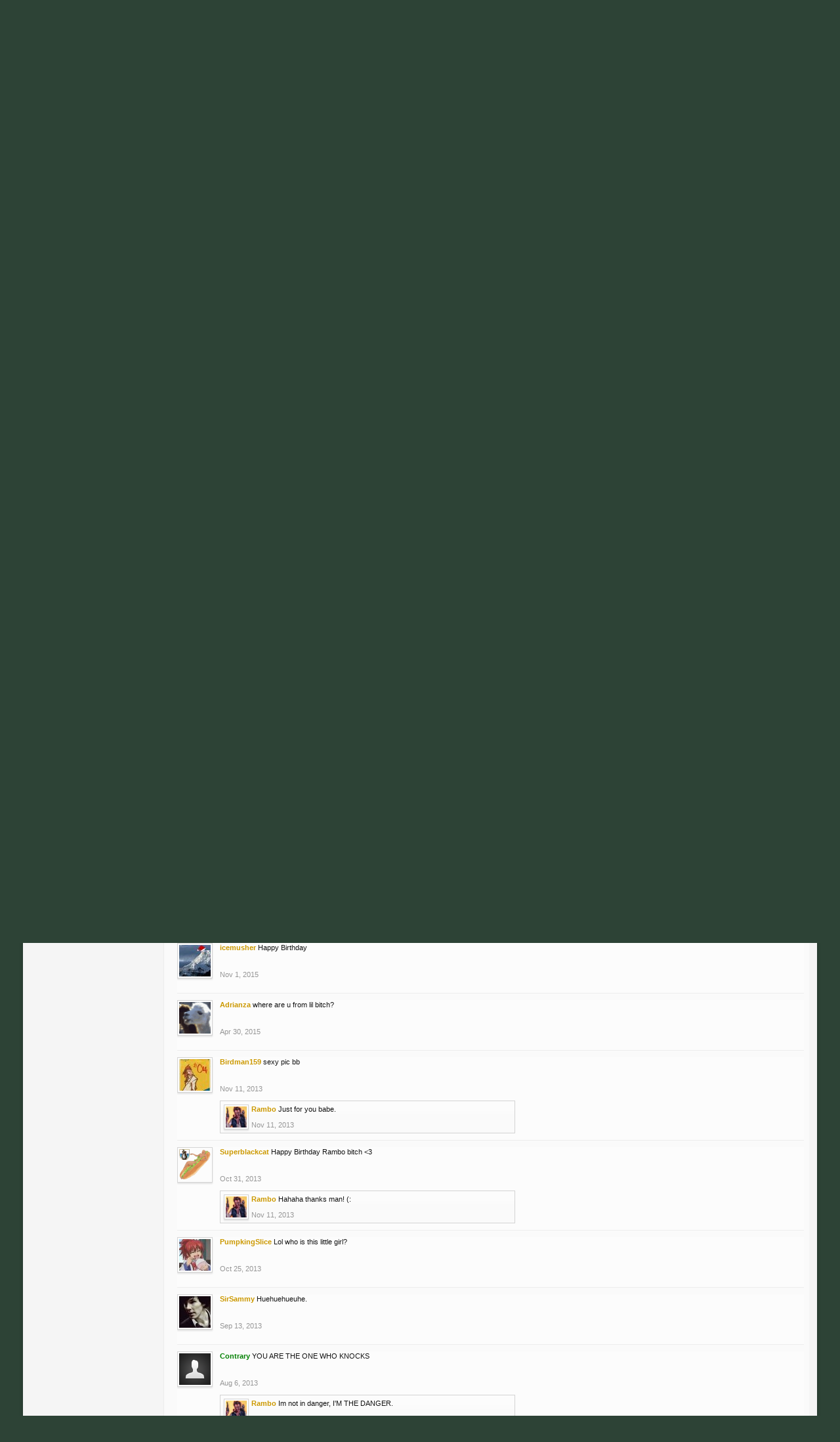

--- FILE ---
content_type: text/html; charset=UTF-8
request_url: https://forum.thd.vg/members/rambo.680/
body_size: 14549
content:
<!DOCTYPE html>
<html id="XenForo" lang="en-US" dir="LTR" class="Public NoJs LoggedOut NoSidebar RunDeferred Responsive" xmlns:fb="http://www.facebook.com/2008/fbml">
<head>

	<meta charset="utf-8" />
	<meta http-equiv="X-UA-Compatible" content="IE=Edge,chrome=1" />
	
		<meta name="viewport" content="width=device-width, initial-scale=1" />
	
	
		<base href="https://forum.thd.vg/" />
		<script>
			var _b = document.getElementsByTagName('base')[0], _bH = "https://forum.thd.vg/";
			if (_b && _b.href != _bH) _b.href = _bH;
		</script>
	

	<title>Rambo | Transhuman Design Forum</title>
	
	<noscript><style>.JsOnly, .jsOnly { display: none !important; }</style></noscript>
	<link rel="stylesheet" href="css.php?css=xenforo,form,public&amp;style=18&amp;dir=LTR&amp;d=1663052289" />
	<link rel="stylesheet" href="css.php?css=bb_code,login_bar,member_view,message_simple,nat_public_css,notices,panel_scroller&amp;style=18&amp;dir=LTR&amp;d=1663052289" />
	
	
	<link href='https://fonts.googleapis.com/css?family=IM+Fell+English' rel='stylesheet' type='text/css' /> 
	
	

	
		<script src="//ajax.googleapis.com/ajax/libs/jquery/1.11.0/jquery.min.js"></script>	
	
		<script>if (!window.jQuery) { document.write('<scr'+'ipt type="text/javascript" src="js/jquery/jquery-1.11.0.min.js"><\/scr'+'ipt>'); }</script>
		
	<script src="js/xenforo/xenforo.js?_v=6edd02c4"></script>
	<script src="js/xenforo/quick_reply_profile.js?_v=6edd02c4"></script>
	<script src="js/xenforo/comments_simple.js?_v=6edd02c4"></script>

	
	<link rel="apple-touch-icon" href="https://forum.thd.vg/styles/default/xenforo/logo.og.png" />
	<link rel="alternate" type="application/rss+xml" title="RSS feed for Transhuman Design Forum" href="forums/-/index.rss" />
	
	<link rel="next" href="members/rambo.680/?page=2" />
	<link rel="canonical" href="https://forum.thd.vg/members/rambo.680/" />
	<meta name="description" content="Rambo is a Haxor at Transhuman Design Forum" />

</head>

<body>



	

<div id="loginBar">
	<div class="pageWidth">
		<div class="pageContent">	
			<h3 id="loginBarHandle">
				<label for="LoginControl"><a href="login/" class="concealed noOutline">Log in</a></label>
			</h3>
			
			<span class="helper"></span>

			
		</div>
	</div>
</div>


<div id="headerMover">
	<div id="headerProxy"></div>

<div id="content" class="member_view">
	<div class="pageWidth">
		<div class="pageContent">
			<!-- main content area -->
			
			
			
			
						
						
						
						
						<div class="breadBoxTop ">
							
							

<nav>
	
		
			
		
	

	<fieldset class="breadcrumb">
		<a href="misc/quick-navigation-menu" class="OverlayTrigger jumpMenuTrigger" data-cacheOverlay="true" title="Open quick navigation"><!--Jump to...--></a>
			
		<div class="boardTitle"><strong>Transhuman Design Forum</strong></div>
		
		<span class="crumbs">
			
				<span class="crust homeCrumb" itemscope="itemscope" itemtype="http://data-vocabulary.org/Breadcrumb">
					<a href="https://forum.thd.vg/" class="crumb" rel="up" itemprop="url"><span itemprop="title">Forums</span></a>
					<span class="arrow"><span></span></span>
				</span>
			
			
			
				<span class="crust selectedTabCrumb" itemscope="itemscope" itemtype="http://data-vocabulary.org/Breadcrumb">
					<a href="https://forum.thd.vg/members/" class="crumb" rel="up" itemprop="url"><span itemprop="title">Members</span></a>
					<span class="arrow"><span>&gt;</span></span>
				</span>
			
			
			
				
					<span class="crust" itemscope="itemscope" itemtype="http://data-vocabulary.org/Breadcrumb">
						<a href="https://forum.thd.vg/members/rambo.680/" class="crumb" rel="up" itemprop="url"><span itemprop="title">Rambo</span></a>
						<span class="arrow"><span>&gt;</span></span>
					</span>
				
			
		</span>
	</fieldset>
</nav>
						</div>
						
						
						
					
						<!--[if lt IE 8]>
							<p class="importantMessage">You are using an out of date browser. It  may not display this or other websites correctly.<br />You should upgrade or use an <a href="https://www.google.com/chrome/browser/" target="_blank">alternative browser</a>.</p>
						<![endif]-->

						
						





<div class="PanelScroller Notices" data-vertical="0" data-speed="400" data-interval="4000">
	<div class="scrollContainer">
		<div class="PanelContainer">
			<ol class="Panels">
				
					<li class="panel Notice DismissParent notice_notice_cookies " data-notice="notice_cookies">
	
	<div class="baseHtml noticeContent">This site uses cookies. By continuing to use this site, you are agreeing to our use of cookies. <a href="help/cookies">Learn More.</a></div>
	
	
</li>
				
					<li class="panel Notice DismissParent notice_6 " data-notice="6">
	
	<div class="baseHtml noticeContent">Hey Guest, is it this your first time on the forums?

<p>Visit the <a href="https://forum.kag2d.com/forums/beginner-box.49/"><font color="#C8C8C8 ">Beginner's Box</font></a></p>

<p>Introduce yourself, read some of the ins and outs of the community, access to useful links and information.</p></div>
	
	
		<a href="account/dismiss-notice?notice_id=6"
			title="Dismiss Notice" class="DismissCtrl Tooltip" data-offsetx="7" data-tipclass="flipped">Dismiss Notice</a>
</li>
				
			</ol>
		</div>
	</div>
	
	<div class="navContainer">
		<span class="navControls Nav JsOnly">
			
				<a id="nnotice_cookies" href="/members/rambo.680/#nnotice_cookies" class="current">
					<span class="arrow"><span></span></span>
					<!--1 -->Cookies</a>
			
				<a id="n6" href="/members/rambo.680/#n6">
					<span class="arrow"><span></span></span>
					<!--2 -->New to the forums?</a>
			
		</span>
	</div>
</div>



						
						
						
						
						
						
						
						
						
						<!-- main template -->
						
 




	







<div class="profilePage" itemscope="itemscope" itemtype="http://data-vocabulary.org/Person">

	<div class="mast">
		<div class="avatarScaler">
			
				<span class="Av680l">
					<img src="https://forum.thd.vg/data/avatars/l/0/680.jpg?1400946210" alt="Rambo" style="left: -32px; top: 0px; " itemprop="photo" />
				</span>
			
		</div>
		
		

		

		<div class="section infoBlock">
			<div class="secondaryContent pairsJustified">

				
				
				

				<dl><dt>Joined:</dt>
					<dd>Sep 25, 2011</dd></dl>

				<dl><dt>Messages:</dt>
					<dd>498</dd></dl>

				<dl><dt>Likes Received:</dt>
					<dd>911</dd></dl>

				
					<dl><dt>Trophy Points:</dt>
						<dd><a href="members/rambo.680/trophies" class="OverlayTrigger">887</a></dd></dl>
				
					
				
					
				



			</div>
		</div>

		

		
		<div class="followBlocks">
			
				<div class="section">
					<h3 class="subHeading textWithCount" title="Rambo is following 36 members.">
						<span class="text">Following</span>
						<a href="members/rambo.680/following" class="count OverlayTrigger">36</a>
					</h3>
					<div class="primaryContent avatarHeap">
						<ol>
						
							<li>
								<a href="members/cerbercre.5805/" class="avatar Av5805s Tooltip" title="Cerbercre" itemprop="contact" data-avatarhtml="true"><span class="img s" style="background-image: url('data/avatars/s/5/5805.jpg?1392426796')">Cerbercre</span></a>
							</li>
						
							<li>
								<a href="members/thedirtyswine.5007/" class="avatar Av5007s Tooltip" title="TheDirtySwine" itemprop="contact" data-avatarhtml="true"><span class="img s" style="background-image: url('data/avatars/s/5/5007.jpg?1500606148')">TheDirtySwine</span></a>
							</li>
						
							<li>
								<a href="members/kalikst.7500/" class="avatar Av7500s Tooltip" title="Kalikst" itemprop="contact" data-avatarhtml="true"><span class="img s" style="background-image: url('data/avatars/s/7/7500.jpg?1412470502')">Kalikst</span></a>
							</li>
						
							<li>
								<a href="members/killatron46.2175/" class="avatar Av2175s Tooltip" title="killatron46" itemprop="contact" data-avatarhtml="true"><span class="img s" style="background-image: url('data/avatars/s/2/2175.jpg?1373743659')">killatron46</span></a>
							</li>
						
							<li>
								<a href="members/paralogia.2376/" class="avatar Av2376s Tooltip" title="ParaLogia" itemprop="contact" data-avatarhtml="true"><span class="img s" style="background-image: url('data/avatars/s/2/2376.jpg?1513655530')">ParaLogia</span></a>
							</li>
						
							<li>
								<a href="members/herpderpdragon.1723/" class="avatar Av1723s Tooltip" title="herpderpdragon" itemprop="contact" data-avatarhtml="true"><span class="img s" style="background-image: url('data/avatars/s/1/1723.jpg?1351914274')">herpderpdragon</span></a>
							</li>
						
						</ol>
					</div>
					
						<div class="sectionFooter"><a href="members/rambo.680/following" class="OverlayTrigger">Show All</a></div>
					
				</div>
			

			
				<div class="section">
					<h3 class="subHeading textWithCount" title="Rambo is being followed by 92 members.">
						<span class="text">Followers</span>
						<a href="members/rambo.680/followers" class="count OverlayTrigger">92</a>
					</h3>
					<div class="primaryContent avatarHeap">
						<ol>
						
							<li>
								<a href="members/inexorable.2228/" class="avatar Av2228s Tooltip" title="Inexorable" itemprop="contact" data-avatarhtml="true"><span class="img s" style="background-image: url('data/avatars/s/2/2228.jpg?1346199679')">Inexorable</span></a>
							</li>
						
							<li>
								<a href="members/lucastt.1953/" class="avatar Av1953s Tooltip" title="LucasTT" itemprop="contact" data-avatarhtml="true"><span class="img s" style="background-image: url('data/avatars/s/1/1953.jpg?1402340762')">LucasTT</span></a>
							</li>
						
							<li>
								<a href="members/bunnyninja.4650/" class="avatar Av4650s Tooltip" title="Bunnyninja" itemprop="contact" data-avatarhtml="true"><span class="img s" style="background-image: url('data/avatars/s/4/4650.jpg?1351501102')">Bunnyninja</span></a>
							</li>
						
							<li>
								<a href="members/restbench.5548/" class="avatar Av5548s Tooltip" title="restbench" itemprop="contact" data-avatarhtml="true"><span class="img s" style="background-image: url('data/avatars/s/5/5548.jpg?1340193453')">restbench</span></a>
							</li>
						
							<li>
								<a href="members/thenickanator341.1988/" class="avatar Av1988s Tooltip" title="TheNickanator341" itemprop="contact" data-avatarhtml="true"><span class="img s" style="background-image: url('data/avatars/s/1/1988.jpg?1326763531')">TheNickanator341</span></a>
							</li>
						
							<li>
								<a href="members/xchapx.2271/" class="avatar Av2271s Tooltip" title="xChapx" itemprop="contact" data-avatarhtml="true"><span class="img s" style="background-image: url('data/avatars/s/2/2271.jpg?1361731822')">xChapx</span></a>
							</li>
						
						</ol>
					</div>
					
						<div class="sectionFooter"><a href="members/rambo.680/followers" class="OverlayTrigger">Show All</a></div>
					
				</div>
			
		</div>
		

		

		
		<div class="section infoBlock">
			<dl class="secondaryContent pairsJustified">
			
				
					<dl><dt>Gender:</dt>
						<dd itemprop="gender">Male</dd></dl>
				

				
					<dl><dt>Birthday:</dt>
						<dd><span class="dob" itemprop="dob">October 31</span> </dd></dl>
				

				

				

				
			
			</dl>
		</div>
		
		
		
			
		

		
		
		

	</div>

	<div class="mainProfileColumn">

		<div class="section primaryUserBlock">
			<div class="mainText secondaryContent">
				<div class="followBlock">
					
					
				</div>

				<h1 itemprop="name" class="username"><span class="style5">Rambo</span></h1>

				<p class="userBlurb">
					<span class="userTitle" itemprop="title">Haxor</span>, Male
				</p>
				

				<p class="userStatus" id="UserStatus">Even more nostalgic <span class="DateTime" title="Oct 8, 2024 at 5:46 PM">Oct 8, 2024</span></p>

				
			</div>
			
			<ul class="tabs mainTabs Tabs" data-panes="#ProfilePanes > li" data-history="on">
				<li><a href="/members/rambo.680/#profilePosts">Profile Posts</a></li>
				<li><a href="/members/rambo.680/#recentActivity">Recent Activity</a></li>
				<li><a href="/members/rambo.680/#postings">Postings</a></li>
				<li><a href="/members/rambo.680/#info">Information</a></li>
				
				


	<li><a href="/members/rambo.680/#social-forums">Social Forums</a></li>

			</ul>
		</div>

		<ul id="ProfilePanes">
			<li id="profilePosts" class="profileContent">

			
				

				
				
				

				<form action="inline-mod/profile-post/switch" method="post"
					class="InlineModForm section"
					data-cookieName="profilePosts"
					data-controls="#InlineModControls"
					data-imodOptions="#ModerationSelect option">

					<ol class="messageSimpleList" id="ProfilePostList">
						
							
								
									


	





<li id="profile-post-88451" class="primaryContent messageSimple   " data-author="Rambo">

	<a href="members/rambo.680/" class="avatar Av680s" data-avatarhtml="true"><img src="data/avatars/s/0/680.jpg?1400946210" width="48" height="48" alt="Rambo" /></a>
	
	<div class="messageInfo">
		
		

		<div class="messageContent">
			
				<a href="members/rambo.680/" class="username poster" dir="auto"><span class="style5">Rambo</span></a>
			
			<article><blockquote class="ugc baseHtml">Even more nostalgic</blockquote></article>
		</div>

		

		<div class="messageMeta">
				<div class="privateControls">
					
					<a href="profile-posts/88451/" title="Permalink" class="item muted"><span class="DateTime" title="Oct 8, 2024 at 5:46 PM">Oct 8, 2024</span></a>
					
					
					
					
					
					
					
					
					
					
				</div>
			
		</div>

		<ol class="messageResponse">

			<li id="likes-wp-88451">
				
			</li>

			

			

		</ol>

	
	</div>
</li>


								
							
								
									


	





<li id="profile-post-88348" class="primaryContent messageSimple   " data-author="tigorsun">

	<a href="members/tigorsun.19791/" class="avatar Av19791s" data-avatarhtml="true"><img src="data/avatars/s/19/19791.jpg?1656040525" width="48" height="48" alt="tigorsun" /></a>
	
	<div class="messageInfo">
		
		

		<div class="messageContent">
			
				<a href="members/tigorsun.19791/" class="username poster" dir="auto"><span class="style5">tigorsun</span></a>
			
			<article><blockquote class="ugc baseHtml">:(</blockquote></article>
		</div>

		

		<div class="messageMeta">
				<div class="privateControls">
					
					<a href="profile-posts/88348/" title="Permalink" class="item muted"><span class="DateTime" title="Apr 10, 2024 at 4:06 PM">Apr 10, 2024</span></a>
					
					
					
					
					
					
					
					
					
					
				</div>
			
		</div>

		<ol class="messageResponse">

			<li id="likes-wp-88348">
				
			</li>

			

			

		</ol>

	
	</div>
</li>


								
							
								
									


	





<li id="profile-post-87926" class="primaryContent messageSimple   " data-author="Rambo">

	<a href="members/rambo.680/" class="avatar Av680s" data-avatarhtml="true"><img src="data/avatars/s/0/680.jpg?1400946210" width="48" height="48" alt="Rambo" /></a>
	
	<div class="messageInfo">
		
		

		<div class="messageContent">
			
				<a href="members/rambo.680/" class="username poster" dir="auto"><span class="style5">Rambo</span></a>
			
			<article><blockquote class="ugc baseHtml">Still nostalgic.</blockquote></article>
		</div>

		

		<div class="messageMeta">
				<div class="privateControls">
					
					<a href="profile-posts/87926/" title="Permalink" class="item muted"><span class="DateTime" title="Aug 6, 2021 at 3:11 PM">Aug 6, 2021</span></a>
					
					
					
					
					
					
					
					
					
					
				</div>
			
		</div>

		<ol class="messageResponse">

			<li id="likes-wp-87926">
				
			</li>

			

				

				
					
						

<li id="profile-post-comment-182974" class="comment secondaryContent ">
	<a href="members/ni.17801/" class="avatar Av17801s" data-avatarhtml="true"><img src="data/avatars/s/17/17801.jpg?1643826532" width="48" height="48" alt="Ni" /></a>

	<div class="commentInfo">
		
		<div class="commentContent">
			<a href="members/ni.17801/" class="username poster" dir="auto"><span class="style5">Ni</span></a>
			<article><blockquote>Yes!</blockquote></article>
		</div>
		<div class="commentControls">
			<span class="DateTime muted" title="Aug 7, 2021 at 1:30 PM">Aug 7, 2021</span>
			
			
			
			
			
			
		</div>
		
		<div id="likes-pc-182974">
			
		</div>
	</div>
</li>
					
				

			

			

		</ol>

	
	</div>
</li>


								
							
								
									


	





<li id="profile-post-85641" class="primaryContent messageSimple   " data-author="Rambo">

	<a href="members/rambo.680/" class="avatar Av680s" data-avatarhtml="true"><img src="data/avatars/s/0/680.jpg?1400946210" width="48" height="48" alt="Rambo" /></a>
	
	<div class="messageInfo">
		
		

		<div class="messageContent">
			
				<a href="members/rambo.680/" class="username poster" dir="auto"><span class="style5">Rambo</span></a>
			
			<article><blockquote class="ugc baseHtml">So much nostalgia</blockquote></article>
		</div>

		

		<div class="messageMeta">
				<div class="privateControls">
					
					<a href="profile-posts/85641/" title="Permalink" class="item muted"><span class="DateTime" title="May 31, 2018 at 5:14 PM">May 31, 2018</span></a>
					
					
					
					
					
					
					
					
					
					
				</div>
			
		</div>

		<ol class="messageResponse">

			<li id="likes-wp-85641">
				
			</li>

			

				
					<li class="commentMore secondaryContent">
						<a href="profile-posts/85641/comments"
							class="CommentLoader"
							data-loadParams="{&quot;before&quot;:1527808714}">View previous comments...</a>
					</li>
				

				
					
						

<li id="profile-post-comment-179764" class="comment secondaryContent ">
	<a href="members/amestristephen.12844/" class="avatar Av12844s" data-avatarhtml="true"><img src="data/avatars/s/12/12844.jpg?1489491687" width="48" height="48" alt="AmestriStephen" /></a>

	<div class="commentInfo">
		
		<div class="commentContent">
			<a href="members/amestristephen.12844/" class="username poster" dir="auto"><span class="style5">AmestriStephen</span></a>
			<article><blockquote>here i am</blockquote></article>
		</div>
		<div class="commentControls">
			<span class="DateTime muted" title="Jun 1, 2018 at 12:18 AM">Jun 1, 2018</span>
			
			
			
			
			
			
		</div>
		
		<div id="likes-pc-179764">
			
		</div>
	</div>
</li>
					
				
					
						

<li id="profile-post-comment-179765" class="comment secondaryContent ">
	<a href="members/agenthightower.17730/" class="avatar Av17730s" data-avatarhtml="true"><img src="data/avatars/s/17/17730.jpg?1529672452" width="48" height="48" alt="AgentHightower" /></a>

	<div class="commentInfo">
		
		<div class="commentContent">
			<a href="members/agenthightower.17730/" class="username poster" dir="auto"><span class="style5">AgentHightower</span></a>
			<article><blockquote>oof, I remember seeing you in threads where the date was 2012 :u, welcome back dood.</blockquote></article>
		</div>
		<div class="commentControls">
			<span class="DateTime muted" title="Jun 1, 2018 at 9:13 AM">Jun 1, 2018</span>
			
			
			
			
			
			
		</div>
		
		<div id="likes-pc-179765">
			
		</div>
	</div>
</li>
					
				
					
						

<li id="profile-post-comment-179766" class="comment secondaryContent ">
	<a href="members/amestristephen.12844/" class="avatar Av12844s" data-avatarhtml="true"><img src="data/avatars/s/12/12844.jpg?1489491687" width="48" height="48" alt="AmestriStephen" /></a>

	<div class="commentInfo">
		
		<div class="commentContent">
			<a href="members/amestristephen.12844/" class="username poster" dir="auto"><span class="style5">AmestriStephen</span></a>
			<article><blockquote>the post my image thread nice!!!!!!!</blockquote></article>
		</div>
		<div class="commentControls">
			<span class="DateTime muted" title="Jun 1, 2018 at 9:33 AM">Jun 1, 2018</span>
			
			
			
			
			
			
		</div>
		
		<div id="likes-pc-179766">
			
		</div>
	</div>
</li>
					
				

			

			

		</ol>

	
	</div>
</li>


								
							
								
									


	





<li id="profile-post-80967" class="primaryContent messageSimple   " data-author="Nicuwins">

	<a href="members/nicuwins.16454/" class="avatar Av16454s" data-avatarhtml="true"><img src="data/avatars/s/16/16454.jpg?1499372463" width="48" height="48" alt="Nicuwins" /></a>
	
	<div class="messageInfo">
		
		

		<div class="messageContent">
			
				<a href="members/nicuwins.16454/" class="username poster" dir="auto"><span class="style5">Nicuwins</span></a>
			
			<article><blockquote class="ugc baseHtml">.</blockquote></article>
		</div>

		

		<div class="messageMeta">
				<div class="privateControls">
					
					<a href="profile-posts/80967/" title="Permalink" class="item muted"><span class="DateTime" title="Nov 22, 2016 at 9:04 PM">Nov 22, 2016</span></a>
					
					
					
					
					
					
					
					
					
					
				</div>
			
		</div>

		<ol class="messageResponse">

			<li id="likes-wp-80967">
				
			</li>

			

				
					<li class="commentMore secondaryContent">
						<a href="profile-posts/80967/comments"
							class="CommentLoader"
							data-loadParams="{&quot;before&quot;:1480015647}">View previous comments...</a>
					</li>
				

				
					
						

<li id="profile-post-comment-171761" class="comment secondaryContent ">
	<a href="members/nicuwins.16454/" class="avatar Av16454s" data-avatarhtml="true"><img src="data/avatars/s/16/16454.jpg?1499372463" width="48" height="48" alt="Nicuwins" /></a>

	<div class="commentInfo">
		
		<div class="commentContent">
			<a href="members/nicuwins.16454/" class="username poster" dir="auto"><span class="style5">Nicuwins</span></a>
			<article><blockquote>?</blockquote></article>
		</div>
		<div class="commentControls">
			<span class="DateTime muted" title="Nov 24, 2016 at 7:27 PM">Nov 24, 2016</span>
			
			
			
			
			
			
		</div>
		
		<div id="likes-pc-171761">
			
		</div>
	</div>
</li>
					
				
					
						

<li id="profile-post-comment-171769" class="comment secondaryContent ">
	<a href="members/mcrifel.16453/" class="avatar Av16453s" data-avatarhtml="true"><img src="data/avatars/s/16/16453.jpg?1761422198" width="48" height="48" alt="mcrifel" /></a>

	<div class="commentInfo">
		
		<div class="commentContent">
			<a href="members/mcrifel.16453/" class="username poster" dir="auto"><span class="style5">mcrifel</span></a>
			<article><blockquote>*</blockquote></article>
		</div>
		<div class="commentControls">
			<span class="DateTime muted" title="Nov 25, 2016 at 6:21 AM">Nov 25, 2016</span>
			
			
			
			
			
			
		</div>
		
		<div id="likes-pc-171769">
			
		</div>
	</div>
</li>
					
				
					
						

<li id="profile-post-comment-179760" class="comment secondaryContent ">
	<a href="members/rambo.680/" class="avatar Av680s" data-avatarhtml="true"><img src="data/avatars/s/0/680.jpg?1400946210" width="48" height="48" alt="Rambo" /></a>

	<div class="commentInfo">
		
		<div class="commentContent">
			<a href="members/rambo.680/" class="username poster" dir="auto"><span class="style5">Rambo</span></a>
			<article><blockquote>.</blockquote></article>
		</div>
		<div class="commentControls">
			<span class="DateTime muted" title="May 31, 2018 at 5:12 PM">May 31, 2018</span>
			
			
			
			
			
			
		</div>
		
		<div id="likes-pc-179760">
			
		</div>
	</div>
</li>
					
				

			

			

		</ol>

	
	</div>
</li>


								
							
								
									


	





<li id="profile-post-76381" class="primaryContent messageSimple   " data-author="butterscotch">

	<a href="members/butterscotch.9193/" class="avatar Av9193s" data-avatarhtml="true"><img src="data/avatars/s/9/9193.jpg?1449830579" width="48" height="48" alt="butterscotch" /></a>
	
	<div class="messageInfo">
		
		

		<div class="messageContent">
			
				<a href="members/butterscotch.9193/" class="username poster" dir="auto"><span class="style5">butterscotch</span></a>
			
			<article><blockquote class="ugc baseHtml">Where is what happen to you?</blockquote></article>
		</div>

		

		<div class="messageMeta">
				<div class="privateControls">
					
					<a href="profile-posts/76381/" title="Permalink" class="item muted"><span class="DateTime" title="Mar 23, 2016 at 1:21 AM">Mar 23, 2016</span></a>
					
					
					
					
					
					
					
					
					
					
				</div>
			
		</div>

		<ol class="messageResponse">

			<li id="likes-wp-76381">
				
			</li>

			

			

		</ol>

	
	</div>
</li>


								
							
								
									


	





<li id="profile-post-73306" class="primaryContent messageSimple   " data-author="icemusher">

	<a href="members/icemusher.10312/" class="avatar Av10312s" data-avatarhtml="true"><img src="data/avatars/s/10/10312.jpg?1449548043" width="48" height="48" alt="icemusher" /></a>
	
	<div class="messageInfo">
		
		

		<div class="messageContent">
			
				<a href="members/icemusher.10312/" class="username poster" dir="auto"><span class="style5">icemusher</span></a>
			
			<article><blockquote class="ugc baseHtml">Happy Birthday</blockquote></article>
		</div>

		

		<div class="messageMeta">
				<div class="privateControls">
					
					<a href="profile-posts/73306/" title="Permalink" class="item muted"><span class="DateTime" title="Nov 1, 2015 at 12:10 AM">Nov 1, 2015</span></a>
					
					
					
					
					
					
					
					
					
					
				</div>
			
		</div>

		<ol class="messageResponse">

			<li id="likes-wp-73306">
				
			</li>

			

			

		</ol>

	
	</div>
</li>


								
							
								
									


	





<li id="profile-post-68103" class="primaryContent messageSimple   " data-author="Adrianza">

	<a href="members/adrianza.13180/" class="avatar Av13180s" data-avatarhtml="true"><img src="data/avatars/s/13/13180.jpg?1428507197" width="48" height="48" alt="Adrianza" /></a>
	
	<div class="messageInfo">
		
		

		<div class="messageContent">
			
				<a href="members/adrianza.13180/" class="username poster" dir="auto"><span class="style5">Adrianza</span></a>
			
			<article><blockquote class="ugc baseHtml">where are u from lil bitch?</blockquote></article>
		</div>

		

		<div class="messageMeta">
				<div class="privateControls">
					
					<a href="profile-posts/68103/" title="Permalink" class="item muted"><span class="DateTime" title="Apr 30, 2015 at 11:25 PM">Apr 30, 2015</span></a>
					
					
					
					
					
					
					
					
					
					
				</div>
			
		</div>

		<ol class="messageResponse">

			<li id="likes-wp-68103">
				
			</li>

			

			

		</ol>

	
	</div>
</li>


								
							
								
									


	





<li id="profile-post-46886" class="primaryContent messageSimple   " data-author="Birdman159">

	<a href="members/birdman159.1371/" class="avatar Av1371s" data-avatarhtml="true"><img src="data/avatars/s/1/1371.jpg?1390358503" width="48" height="48" alt="Birdman159" /></a>
	
	<div class="messageInfo">
		
		

		<div class="messageContent">
			
				<a href="members/birdman159.1371/" class="username poster" dir="auto"><span class="style5">Birdman159</span></a>
			
			<article><blockquote class="ugc baseHtml">sexy pic bb</blockquote></article>
		</div>

		

		<div class="messageMeta">
				<div class="privateControls">
					
					<a href="profile-posts/46886/" title="Permalink" class="item muted"><span class="DateTime" title="Nov 11, 2013 at 12:59 AM">Nov 11, 2013</span></a>
					
					
					
					
					
					
					
					
					
					
				</div>
			
		</div>

		<ol class="messageResponse">

			<li id="likes-wp-46886">
				
			</li>

			

				

				
					
						

<li id="profile-post-comment-103272" class="comment secondaryContent ">
	<a href="members/rambo.680/" class="avatar Av680s" data-avatarhtml="true"><img src="data/avatars/s/0/680.jpg?1400946210" width="48" height="48" alt="Rambo" /></a>

	<div class="commentInfo">
		
		<div class="commentContent">
			<a href="members/rambo.680/" class="username poster" dir="auto"><span class="style5">Rambo</span></a>
			<article><blockquote>Just for you babe.</blockquote></article>
		</div>
		<div class="commentControls">
			<span class="DateTime muted" title="Nov 11, 2013 at 2:39 AM">Nov 11, 2013</span>
			
			
			
			
			
			
		</div>
		
		<div id="likes-pc-103272">
			
		</div>
	</div>
</li>
					
				

			

			

		</ol>

	
	</div>
</li>


								
							
								
									


	





<li id="profile-post-46326" class="primaryContent messageSimple   " data-author="Superblackcat">

	<a href="members/superblackcat.5029/" class="avatar Av5029s" data-avatarhtml="true"><img src="data/avatars/s/5/5029.jpg?1407172769" width="48" height="48" alt="Superblackcat" /></a>
	
	<div class="messageInfo">
		
		

		<div class="messageContent">
			
				<a href="members/superblackcat.5029/" class="username poster" dir="auto"><span class="style5">Superblackcat</span></a>
			
			<article><blockquote class="ugc baseHtml">Happy Birthday Rambo bitch &lt;3</blockquote></article>
		</div>

		

		<div class="messageMeta">
				<div class="privateControls">
					
					<a href="profile-posts/46326/" title="Permalink" class="item muted"><span class="DateTime" title="Oct 31, 2013 at 4:10 PM">Oct 31, 2013</span></a>
					
					
					
					
					
					
					
					
					
					
				</div>
			
		</div>

		<ol class="messageResponse">

			<li id="likes-wp-46326">
				
			</li>

			

				

				
					
						

<li id="profile-post-comment-103268" class="comment secondaryContent ">
	<a href="members/rambo.680/" class="avatar Av680s" data-avatarhtml="true"><img src="data/avatars/s/0/680.jpg?1400946210" width="48" height="48" alt="Rambo" /></a>

	<div class="commentInfo">
		
		<div class="commentContent">
			<a href="members/rambo.680/" class="username poster" dir="auto"><span class="style5">Rambo</span></a>
			<article><blockquote>Hahaha thanks man! (:</blockquote></article>
		</div>
		<div class="commentControls">
			<span class="DateTime muted" title="Nov 11, 2013 at 12:35 AM">Nov 11, 2013</span>
			
			
			
			
			
			
		</div>
		
		<div id="likes-pc-103268">
			
		</div>
	</div>
</li>
					
				

			

			

		</ol>

	
	</div>
</li>


								
							
								
									


	





<li id="profile-post-46020" class="primaryContent messageSimple   " data-author="PumpkingSlice">

	<a href="members/pumpkingslice.3707/" class="avatar Av3707s" data-avatarhtml="true"><img src="data/avatars/s/3/3707.jpg?1389449658" width="48" height="48" alt="PumpkingSlice" /></a>
	
	<div class="messageInfo">
		
		

		<div class="messageContent">
			
				<a href="members/pumpkingslice.3707/" class="username poster" dir="auto"><span class="style5">PumpkingSlice</span></a>
			
			<article><blockquote class="ugc baseHtml">Lol who is this little girl?</blockquote></article>
		</div>

		

		<div class="messageMeta">
				<div class="privateControls">
					
					<a href="profile-posts/46020/" title="Permalink" class="item muted"><span class="DateTime" title="Oct 25, 2013 at 3:54 PM">Oct 25, 2013</span></a>
					
					
					
					
					
					
					
					
					
					
				</div>
			
		</div>

		<ol class="messageResponse">

			<li id="likes-wp-46020">
				
			</li>

			

			

		</ol>

	
	</div>
</li>


								
							
								
									


	





<li id="profile-post-44008" class="primaryContent messageSimple   " data-author="SirSammy">

	<a href="members/sirsammy.5002/" class="avatar Av5002s" data-avatarhtml="true"><img src="data/avatars/s/5/5002.jpg?1387856925" width="48" height="48" alt="SirSammy" /></a>
	
	<div class="messageInfo">
		
		

		<div class="messageContent">
			
				<a href="members/sirsammy.5002/" class="username poster" dir="auto"><span class="style5">SirSammy</span></a>
			
			<article><blockquote class="ugc baseHtml">Huehuehueuhe.</blockquote></article>
		</div>

		

		<div class="messageMeta">
				<div class="privateControls">
					
					<a href="profile-posts/44008/" title="Permalink" class="item muted"><span class="DateTime" title="Sep 13, 2013 at 6:33 PM">Sep 13, 2013</span></a>
					
					
					
					
					
					
					
					
					
					
				</div>
			
		</div>

		<ol class="messageResponse">

			<li id="likes-wp-44008">
				
			</li>

			

			

		</ol>

	
	</div>
</li>


								
							
								
									


	





<li id="profile-post-41993" class="primaryContent messageSimple   " data-author="Contrary">

	<a href="members/contrary.8/" class="avatar Av8s" data-avatarhtml="true"><img src="styles/baisik/xenforo/avatars/avatar_s.png" width="48" height="48" alt="Contrary" /></a>
	
	<div class="messageInfo">
		
		

		<div class="messageContent">
			
				<a href="members/contrary.8/" class="username poster" dir="auto"><span class="style7">Contrary</span></a>
			
			<article><blockquote class="ugc baseHtml">YOU ARE THE ONE WHO KNOCKS</blockquote></article>
		</div>

		

		<div class="messageMeta">
				<div class="privateControls">
					
					<a href="profile-posts/41993/" title="Permalink" class="item muted"><span class="DateTime" title="Aug 6, 2013 at 5:18 AM">Aug 6, 2013</span></a>
					
					
					
					
					
					
					
					
					
					
				</div>
			
		</div>

		<ol class="messageResponse">

			<li id="likes-wp-41993">
				
			</li>

			

				

				
					
						

<li id="profile-post-comment-92247" class="comment secondaryContent ">
	<a href="members/rambo.680/" class="avatar Av680s" data-avatarhtml="true"><img src="data/avatars/s/0/680.jpg?1400946210" width="48" height="48" alt="Rambo" /></a>

	<div class="commentInfo">
		
		<div class="commentContent">
			<a href="members/rambo.680/" class="username poster" dir="auto"><span class="style5">Rambo</span></a>
			<article><blockquote>Im not in danger, I'M THE DANGER.</blockquote></article>
		</div>
		<div class="commentControls">
			<span class="DateTime muted" title="Aug 6, 2013 at 4:24 PM">Aug 6, 2013</span>
			
			
			
			
			
			
		</div>
		
		<div id="likes-pc-92247">
			
		</div>
	</div>
</li>
					
				

			

			

		</ol>

	
	</div>
</li>


								
							
								
									


	





<li id="profile-post-41987" class="primaryContent messageSimple   " data-author="Guitarman">

	<a href="members/guitarman.7914/" class="avatar Av7914s" data-avatarhtml="true"><img src="data/avatars/s/7/7914.jpg?1541454183" width="48" height="48" alt="Guitarman" /></a>
	
	<div class="messageInfo">
		
		

		<div class="messageContent">
			
				<a href="members/guitarman.7914/" class="username poster" dir="auto"><span class="style5">Guitarman</span></a>
			
			<article><blockquote class="ugc baseHtml">Epic 'stache bro.</blockquote></article>
		</div>

		

		<div class="messageMeta">
				<div class="privateControls">
					
					<a href="profile-posts/41987/" title="Permalink" class="item muted"><span class="DateTime" title="Aug 6, 2013 at 1:33 AM">Aug 6, 2013</span></a>
					
					
					
					
					
					
					
					
					
					
				</div>
			
		</div>

		<ol class="messageResponse">

			<li id="likes-wp-41987">
				
			</li>

			

				

				
					
						

<li id="profile-post-comment-92150" class="comment secondaryContent ">
	<a href="members/rambo.680/" class="avatar Av680s" data-avatarhtml="true"><img src="data/avatars/s/0/680.jpg?1400946210" width="48" height="48" alt="Rambo" /></a>

	<div class="commentInfo">
		
		<div class="commentContent">
			<a href="members/rambo.680/" class="username poster" dir="auto"><span class="style5">Rambo</span></a>
			<article><blockquote>Danke</blockquote></article>
		</div>
		<div class="commentControls">
			<span class="DateTime muted" title="Aug 6, 2013 at 3:56 AM">Aug 6, 2013</span>
			
			
			
			
			
			
		</div>
		
		<div id="likes-pc-92150">
			
		</div>
	</div>
</li>
					
				

			

			

		</ol>

	
	</div>
</li>


								
							
								
									


	





<li id="profile-post-41765" class="primaryContent messageSimple   " data-author="Bammboo">

	<a href="members/bammboo.5604/" class="avatar Av5604s" data-avatarhtml="true"><img src="https://secure.gravatar.com/avatar/b8d40d5a25dc8f4e5b1ab5cde8de1d46?s=48&amp;d=https%3A%2F%2Fforum.thd.vg%2Fstyles%2Fbaisik%2Fxenforo%2Favatars%2Favatar_male_s.png" width="48" height="48" alt="Bammboo" /></a>
	
	<div class="messageInfo">
		
		

		<div class="messageContent">
			
				<a href="members/bammboo.5604/" class="username poster" dir="auto"><span class="style5">Bammboo</span></a>
			
			<article><blockquote class="ugc baseHtml">Update the picture thread fage. :D</blockquote></article>
		</div>

		

		<div class="messageMeta">
				<div class="privateControls">
					
					<a href="profile-posts/41765/" title="Permalink" class="item muted"><span class="DateTime" title="Aug 2, 2013 at 7:21 AM">Aug 2, 2013</span></a>
					
					
					
					
					
					
					
					
					
					
				</div>
			
		</div>

		<ol class="messageResponse">

			<li id="likes-wp-41765">
				
			</li>

			

				

				
					
						

<li id="profile-post-comment-92135" class="comment secondaryContent ">
	<a href="members/rambo.680/" class="avatar Av680s" data-avatarhtml="true"><img src="data/avatars/s/0/680.jpg?1400946210" width="48" height="48" alt="Rambo" /></a>

	<div class="commentInfo">
		
		<div class="commentContent">
			<a href="members/rambo.680/" class="username poster" dir="auto"><span class="style5">Rambo</span></a>
			<article><blockquote>Im on it nigglet!</blockquote></article>
		</div>
		<div class="commentControls">
			<span class="DateTime muted" title="Aug 6, 2013 at 12:31 AM">Aug 6, 2013</span>
			
			
			
			
			
			
		</div>
		
		<div id="likes-pc-92135">
			
		</div>
	</div>
</li>
					
				

			

			

		</ol>

	
	</div>
</li>


								
							
								
									


	





<li id="profile-post-40912" class="primaryContent messageSimple   " data-author="Taiga">

	<a href="members/taiga.7424/" class="avatar Av7424s" data-avatarhtml="true"><img src="data/avatars/s/7/7424.jpg?1384488121" width="48" height="48" alt="Taiga" /></a>
	
	<div class="messageInfo">
		
		

		<div class="messageContent">
			
				<a href="members/taiga.7424/" class="username poster" dir="auto"><span class="style5">Taiga</span></a>
			
			<article><blockquote class="ugc baseHtml">Pathetic. <br />
<br />
<br />
<br />
<br />
<br />
<br />
<br />
;)</blockquote></article>
		</div>

		

		<div class="messageMeta">
				<div class="privateControls">
					
					<a href="profile-posts/40912/" title="Permalink" class="item muted"><span class="DateTime" title="Jul 18, 2013 at 3:53 PM">Jul 18, 2013</span></a>
					
					
					
					
					
					
					
					
					
					
				</div>
			
		</div>

		<ol class="messageResponse">

			<li id="likes-wp-40912">
				
			</li>

			

				

				
					
						

<li id="profile-post-comment-90275" class="comment secondaryContent ">
	<a href="members/rambo.680/" class="avatar Av680s" data-avatarhtml="true"><img src="data/avatars/s/0/680.jpg?1400946210" width="48" height="48" alt="Rambo" /></a>

	<div class="commentInfo">
		
		<div class="commentContent">
			<a href="members/rambo.680/" class="username poster" dir="auto"><span class="style5">Rambo</span></a>
			<article><blockquote>I used to call a guy pathetic just to mock him, was that guy you? lol</blockquote></article>
		</div>
		<div class="commentControls">
			<span class="DateTime muted" title="Jul 22, 2013 at 6:55 PM">Jul 22, 2013</span>
			
			
			
			
			
			
		</div>
		
		<div id="likes-pc-90275">
			
		</div>
	</div>
</li>
					
				
					
						

<li id="profile-post-comment-91127" class="comment secondaryContent ">
	<a href="members/superblackcat.5029/" class="avatar Av5029s" data-avatarhtml="true"><img src="data/avatars/s/5/5029.jpg?1407172769" width="48" height="48" alt="Superblackcat" /></a>

	<div class="commentInfo">
		
		<div class="commentContent">
			<a href="members/superblackcat.5029/" class="username poster" dir="auto"><span class="style5">Superblackcat</span></a>
			<article><blockquote>Pathetic memory</blockquote></article>
		</div>
		<div class="commentControls">
			<span class="DateTime muted" title="Jul 28, 2013 at 3:25 AM">Jul 28, 2013</span>
			
			
			
			
			
			
		</div>
		
		<div id="likes-pc-91127">
			
		</div>
	</div>
</li>
					
				

			

			

		</ol>

	
	</div>
</li>


								
							
								
									


	





<li id="profile-post-40676" class="primaryContent messageSimple   " data-author="Superblackcat">

	<a href="members/superblackcat.5029/" class="avatar Av5029s" data-avatarhtml="true"><img src="data/avatars/s/5/5029.jpg?1407172769" width="48" height="48" alt="Superblackcat" /></a>
	
	<div class="messageInfo">
		
		

		<div class="messageContent">
			
				<a href="members/superblackcat.5029/" class="username poster" dir="auto"><span class="style5">Superblackcat</span></a>
			
			<article><blockquote class="ugc baseHtml">Are you back rambo?!</blockquote></article>
		</div>

		

		<div class="messageMeta">
				<div class="privateControls">
					
					<a href="profile-posts/40676/" title="Permalink" class="item muted"><span class="DateTime" title="Jul 15, 2013 at 5:16 AM">Jul 15, 2013</span></a>
					
					
					
					
					
					
					
					
					
					
				</div>
			
		</div>

		<ol class="messageResponse">

			<li id="likes-wp-40676">
				
			</li>

			

				

				
					
						

<li id="profile-post-comment-88948" class="comment secondaryContent ">
	<a href="members/rambo.680/" class="avatar Av680s" data-avatarhtml="true"><img src="data/avatars/s/0/680.jpg?1400946210" width="48" height="48" alt="Rambo" /></a>

	<div class="commentInfo">
		
		<div class="commentContent">
			<a href="members/rambo.680/" class="username poster" dir="auto"><span class="style5">Rambo</span></a>
			<article><blockquote>Back for you babe!</blockquote></article>
		</div>
		<div class="commentControls">
			<span class="DateTime muted" title="Jul 15, 2013 at 7:00 AM">Jul 15, 2013</span>
			
			
			
			
			
			
		</div>
		
		<div id="likes-pc-88948">
			
		</div>
	</div>
</li>
					
				
					
						

<li id="profile-post-comment-88950" class="comment secondaryContent ">
	<a href="members/superblackcat.5029/" class="avatar Av5029s" data-avatarhtml="true"><img src="data/avatars/s/5/5029.jpg?1407172769" width="48" height="48" alt="Superblackcat" /></a>

	<div class="commentInfo">
		
		<div class="commentContent">
			<a href="members/superblackcat.5029/" class="username poster" dir="auto"><span class="style5">Superblackcat</span></a>
			<article><blockquote>Awwww, thanks &lt;3</blockquote></article>
		</div>
		<div class="commentControls">
			<span class="DateTime muted" title="Jul 15, 2013 at 7:42 AM">Jul 15, 2013</span>
			
			
			
			
			
			
		</div>
		
		<div id="likes-pc-88950">
			
		</div>
	</div>
</li>
					
				

			

			

		</ol>

	
	</div>
</li>


								
							
								
									


	





<li id="profile-post-39798" class="primaryContent messageSimple   " data-author="TheWids">

	<a href="members/thewids.5141/" class="avatar Av5141s" data-avatarhtml="true"><img src="data/avatars/s/5/5141.jpg?1441403047" width="48" height="48" alt="TheWids" /></a>
	
	<div class="messageInfo">
		
		

		<div class="messageContent">
			
				<a href="members/thewids.5141/" class="username poster" dir="auto"><span class="style5">TheWids</span></a>
			
			<article><blockquote class="ugc baseHtml">deadpool :D</blockquote></article>
		</div>

		

		<div class="messageMeta">
				<div class="privateControls">
					
					<a href="profile-posts/39798/" title="Permalink" class="item muted"><span class="DateTime" title="Jul 2, 2013 at 4:56 AM">Jul 2, 2013</span></a>
					
					
					
					
					
					
					
					
					
					
				</div>
			
		</div>

		<ol class="messageResponse">

			<li id="likes-wp-39798">
				
			</li>

			

				

				
					
						

<li id="profile-post-comment-86655" class="comment secondaryContent ">
	<a href="members/rambo.680/" class="avatar Av680s" data-avatarhtml="true"><img src="data/avatars/s/0/680.jpg?1400946210" width="48" height="48" alt="Rambo" /></a>

	<div class="commentInfo">
		
		<div class="commentContent">
			<a href="members/rambo.680/" class="username poster" dir="auto"><span class="style5">Rambo</span></a>
			<article><blockquote>Ftw!</blockquote></article>
		</div>
		<div class="commentControls">
			<span class="DateTime muted" title="Jul 2, 2013 at 5:03 AM">Jul 2, 2013</span>
			
			
			
			
			
			
		</div>
		
		<div id="likes-pc-86655">
			
		</div>
	</div>
</li>
					
				

			

			

		</ol>

	
	</div>
</li>


								
							
								
									


	





<li id="profile-post-39791" class="primaryContent messageSimple   " data-author="Ninja12">

	<a href="members/ninja12.7071/" class="avatar Av7071s" data-avatarhtml="true"><img src="data/avatars/s/7/7071.jpg?1610778529" width="48" height="48" alt="Ninja12" /></a>
	
	<div class="messageInfo">
		
		

		<div class="messageContent">
			
				<a href="members/ninja12.7071/" class="username poster" dir="auto"><span class="style5">Ninja12</span></a>
			
			<article><blockquote class="ugc baseHtml">You probably don't remember me, but we were the best of friends on the MOLE server..for a few days (besides Beef).</blockquote></article>
		</div>

		

		<div class="messageMeta">
				<div class="privateControls">
					
					<a href="profile-posts/39791/" title="Permalink" class="item muted"><span class="DateTime" title="Jul 2, 2013 at 2:52 AM">Jul 2, 2013</span></a>
					
					
					
					
					
					
					
					
					
					
				</div>
			
		</div>

		<ol class="messageResponse">

			<li id="likes-wp-39791">
				
			</li>

			

				

				
					
						

<li id="profile-post-comment-86644" class="comment secondaryContent ">
	<a href="members/rambo.680/" class="avatar Av680s" data-avatarhtml="true"><img src="data/avatars/s/0/680.jpg?1400946210" width="48" height="48" alt="Rambo" /></a>

	<div class="commentInfo">
		
		<div class="commentContent">
			<a href="members/rambo.680/" class="username poster" dir="auto"><span class="style5">Rambo</span></a>
			<article><blockquote>Damn man, cant remember you quite well :/</blockquote></article>
		</div>
		<div class="commentControls">
			<span class="DateTime muted" title="Jul 2, 2013 at 4:11 AM">Jul 2, 2013</span>
			
			
			
			
			
			
		</div>
		
		<div id="likes-pc-86644">
			
		</div>
	</div>
</li>
					
				
					
						

<li id="profile-post-comment-87034" class="comment secondaryContent ">
	<a href="members/ninja12.7071/" class="avatar Av7071s" data-avatarhtml="true"><img src="data/avatars/s/7/7071.jpg?1610778529" width="48" height="48" alt="Ninja12" /></a>

	<div class="commentInfo">
		
		<div class="commentContent">
			<a href="members/ninja12.7071/" class="username poster" dir="auto"><span class="style5">Ninja12</span></a>
			<article><blockquote>Course you can't.</blockquote></article>
		</div>
		<div class="commentControls">
			<span class="DateTime muted" title="Jul 4, 2013 at 3:57 PM">Jul 4, 2013</span>
			
			
			
			
			
			
		</div>
		
		<div id="likes-pc-87034">
			
		</div>
	</div>
</li>
					
				

			

			

		</ol>

	
	</div>
</li>


								
							
								
									


	





<li id="profile-post-39618" class="primaryContent messageSimple   " data-author="thebonesauce">

	<a href="members/thebonesauce.2944/" class="avatar Av2944s" data-avatarhtml="true"><img src="data/avatars/s/2/2944.jpg?1369354416" width="48" height="48" alt="thebonesauce" /></a>
	
	<div class="messageInfo">
		
		

		<div class="messageContent">
			
				<a href="members/thebonesauce.2944/" class="username poster" dir="auto"><span class="style5">thebonesauce</span></a>
			
			<article><blockquote class="ugc baseHtml">Dearest Rambo, it would appear that I have officially reached 100 followers before you. Shall we negotiate what your profile pic and signature will be?</blockquote></article>
		</div>

		

		<div class="messageMeta">
				<div class="privateControls">
					
					<a href="profile-posts/39618/" title="Permalink" class="item muted"><span class="DateTime" title="Jun 29, 2013 at 4:48 AM">Jun 29, 2013</span></a>
					
					
					
					
					
					
					
					
					
					
				</div>
			
		</div>

		<ol class="messageResponse">

			<li id="likes-wp-39618">
				
			</li>

			

				

				
					
						

<li id="profile-post-comment-86531" class="comment secondaryContent ">
	<a href="members/rambo.680/" class="avatar Av680s" data-avatarhtml="true"><img src="data/avatars/s/0/680.jpg?1400946210" width="48" height="48" alt="Rambo" /></a>

	<div class="commentInfo">
		
		<div class="commentContent">
			<a href="members/rambo.680/" class="username poster" dir="auto"><span class="style5">Rambo</span></a>
			<article><blockquote>Make it quick ;_;</blockquote></article>
		</div>
		<div class="commentControls">
			<span class="DateTime muted" title="Jul 1, 2013 at 5:17 PM">Jul 1, 2013</span>
			
			
			
			
			
			
		</div>
		
		<div id="likes-pc-86531">
			
		</div>
	</div>
</li>
					
				
					
						

<li id="profile-post-comment-86545" class="comment secondaryContent ">
	<a href="members/rambo.680/" class="avatar Av680s" data-avatarhtml="true"><img src="data/avatars/s/0/680.jpg?1400946210" width="48" height="48" alt="Rambo" /></a>

	<div class="commentInfo">
		
		<div class="commentContent">
			<a href="members/rambo.680/" class="username poster" dir="auto"><span class="style5">Rambo</span></a>
			<article><blockquote>Send an inbox of it.</blockquote></article>
		</div>
		<div class="commentControls">
			<span class="DateTime muted" title="Jul 1, 2013 at 6:38 PM">Jul 1, 2013</span>
			
			
			
			
			
			
		</div>
		
		<div id="likes-pc-86545">
			
		</div>
	</div>
</li>
					
				
					
						

<li id="profile-post-comment-86567" class="comment secondaryContent ">
	<a href="members/thebonesauce.2944/" class="avatar Av2944s" data-avatarhtml="true"><img src="data/avatars/s/2/2944.jpg?1369354416" width="48" height="48" alt="thebonesauce" /></a>

	<div class="commentInfo">
		
		<div class="commentContent">
			<a href="members/thebonesauce.2944/" class="username poster" dir="auto"><span class="style5">thebonesauce</span></a>
			<article><blockquote>I'm still thinking about what I want... Hahaha</blockquote></article>
		</div>
		<div class="commentControls">
			<span class="DateTime muted" title="Jul 1, 2013 at 8:21 PM">Jul 1, 2013</span>
			
			
			
			
			
			
		</div>
		
		<div id="likes-pc-86567">
			
		</div>
	</div>
</li>
					
				

			

			

		</ol>

	
	</div>
</li>


								
							
						
					</ol>

					

					<div class="pageNavLinkGroup">
						<div class="linkGroup SelectionCountContainer"></div>
						<div class="linkGroup" style="display: none"><a href="javascript:" class="muted JsOnly DisplayIgnoredContent Tooltip" title="Show hidden content by ">Show Ignored Content</a></div>
						


<div class="PageNav"
	data-page="1"
	data-range="2"
	data-start="2"
	data-end="6"
	data-last="11"
	data-sentinel="{{sentinel}}"
	data-baseurl="members/rambo.680/?page=%7B%7Bsentinel%7D%7D">
	
	<span class="pageNavHeader">Page 1 of 11</span>
	
	<nav>
		
		
		<a href="members/rambo.680/" class="currentPage " rel="start">1</a>
		
		
			<a class="PageNavPrev hidden">&larr;</a> <span class="scrollable"><span class="items">
		
		
		
			<a href="members/rambo.680/?page=2" class="">2</a>
		
			<a href="members/rambo.680/?page=3" class="">3</a>
		
			<a href="members/rambo.680/?page=4" class="">4</a>
		
			<a href="members/rambo.680/?page=5" class="">5</a>
		
			<a href="members/rambo.680/?page=6" class="">6</a>
		
		
		
			</span></span> <a class="PageNavNext ">&rarr;</a>
		
		
		<a href="members/rambo.680/?page=11" class="">11</a>
		
		
			<a href="members/rambo.680/?page=2" class="text">Next &gt;</a>
			
		
	</nav>	
	
	
</div>

					</div>

					<input type="hidden" name="_xfToken" value="" />
				</form>

			

			</li>

			
			<li id="recentActivity" class="profileContent" data-loadUrl="members/rambo.680/recent-activity">
				<span class="JsOnly">Loading...</span>
				<noscript><a href="members/rambo.680/recent-activity">View</a></noscript>
			</li>
			

			<li id="postings" class="profileContent" data-loadUrl="members/rambo.680/recent-content">
				<span class="JsOnly">Loading...</span>
				<noscript><a href="members/rambo.680/recent-content">View</a></noscript>
			</li>

			<li id="info" class="profileContent">

				
					<div class="section">
						<h3 class="textHeading">About</h3>

						<div class="primaryContent">
							
								
									<div class="pairsColumns aboutPairs">
									
										
											<dl><dt>Gender:</dt> <dd>Male</dd></dl>
										

										
											<dl><dt>Birthday:</dt> <dd>October 31 </dd></dl>
										

										

										

										
										
										
									
									</div>
								

								<div class="baseHtml ugc">BOOM BITCHES</div>
							
						</div>
					</div>
				

				<div class="section">
					<h3 class="textHeading">Interact</h3>

					<div class="primaryContent">
						<div class="pairsColumns contactInfo">
							<dl>
								<dt>Content:</dt>
								<dd><ul>
									
									<li><a href="search/member?user_id=680" rel="nofollow">Find all content by Rambo</a></li>
									<li><a href="search/member?user_id=680&amp;content=thread" rel="nofollow">Find all threads by Rambo</a></li>
									
								</ul></dd>
							</dl>
							
							
						</div>
					</div>
				</div>
				
				
					<div class="section">
						<h3 class="textHeading">Signature</h3>
						<div class="primaryContent">
							<div class="baseHtml signature ugc"><div style="text-align: center"><img src="http://i.imgur.com/LB2P7UU.gif" class="bbCodeImage" alt="[&#x200B;IMG]" data-url="http://i.imgur.com/LB2P7UU.gif" />&#8203;</div></div>
						</div>
					</div>
				

			</li>
			
			
			
			


	<li id="socialForums" class="profileContent" data-loadUrl="members/rambo.680/social-forums">
		<span class="jsOnly">Loading...</span>
		<noscript><a href="members/rambo.680/social-forums">Social Forums</a></noscript>
	</li>

		</ul>
	</div>

</div>
						
						
						
						
							<!-- login form, to be moved to the upper drop-down -->
							







<form action="login/login" method="post" class="xenForm " id="login" style="display:none">

	

	<div class="ctrlWrapper">
		<dl class="ctrlUnit">
			<dt><label for="LoginControl">kag2d.com username:</label></dt>
			<dd><input type="text" name="login" id="LoginControl" class="textCtrl" tabindex="101" /></dd>
		</dl>
	
	
		<dl class="ctrlUnit">
			<dt>
				<label for="ctrl_password">kag2d.com password:</label>
			</dt>
			<dd>
				<input type="password" name="password" class="textCtrl" id="ctrl_password" tabindex="102" />
				<div class="lostPasswordLogin"><a href="lost-password/" class="OverlayTrigger OverlayCloser" tabindex="106">Forgot your password?</a></div>
			</dd>
		</dl>
	
		
		<dl class="ctrlUnit submitUnit">
			<dt></dt>
			<dd>
				<input type="submit" class="button primary" value="Log in" tabindex="104" data-loginPhrase="Log in" data-signupPhrase="Sign up" />
				<label for="ctrl_remember" class="rememberPassword"><input type="checkbox" name="remember" value="1" id="ctrl_remember" tabindex="103" /> Stay logged in</label>
			</dd>
		</dl>
	</div>

	<input type="hidden" name="cookie_check" value="1" />
	<input type="hidden" name="redirect" value="/members/rambo.680/" />
	<input type="hidden" name="_xfToken" value="" />

</form>
						
						
					
			
						
			<div class="breadBoxBottom">

<nav>
	
		
			
		
	

	<fieldset class="breadcrumb">
		<a href="misc/quick-navigation-menu" class="OverlayTrigger jumpMenuTrigger" data-cacheOverlay="true" title="Open quick navigation"><!--Jump to...--></a>
			
		<div class="boardTitle"><strong>Transhuman Design Forum</strong></div>
		
		<span class="crumbs">
			
				<span class="crust homeCrumb">
					<a href="https://forum.thd.vg/" class="crumb"><span>Forums</span></a>
					<span class="arrow"><span></span></span>
				</span>
			
			
			
				<span class="crust selectedTabCrumb">
					<a href="https://forum.thd.vg/members/" class="crumb"><span>Members</span></a>
					<span class="arrow"><span>&gt;</span></span>
				</span>
			
			
			
				
					<span class="crust">
						<a href="https://forum.thd.vg/members/rambo.680/" class="crumb"><span>Rambo</span></a>
						<span class="arrow"><span>&gt;</span></span>
					</span>
				
			
		</span>
	</fieldset>
</nav></div>
			
						
			
						
		</div>
	</div>
</div>

<header>
	


<div id="header">
	<div id="logoBlock">
	<div class="pageWidth">
		<div class="pageContent">
			
			
			<div id="logo"><a href="https://forum.thd.vg/">
				<span></span>
				<span class="logo_text">Transhuman Design Forum</span>
			</a></div>
			
			<span class="helper"></span>
		</div>
	</div>
</div>
	

<div id="navigation" class="pageWidth withSearch">
	<div class="pageContent">
		<nav>

<div class="navTabs">
	<ul class="publicTabs">
	
		<!-- home -->
		
		
		
		<!-- extra tabs: home -->
		
		
		
		<!-- forums -->
		
			<li class="navTab forums Popup PopupControl PopupClosed">
			
				<a href="https://forum.thd.vg/" class="navLink">Forums</a>
				<a href="https://forum.thd.vg/" class="SplitCtrl" rel="Menu"></a>
				
				<div class="Menu JsOnly tabMenu forumsTabLinks">
					<div class="primaryContent menuHeader">
						<h3>Forums</h3>
						<div class="muted">Quick Links</div>
					</div>
					<ul class="secondaryContent blockLinksList">
					
						
						<li><a href="search/?type=post">Search Forums</a></li>
						
						<li><a href="find-new/posts" rel="nofollow">Recent Posts</a></li>
					
					</ul>
				</div>
			</li>
		
		
		
		<!-- extra tabs: middle -->
		
		
			
				<li class="navTab resources Popup PopupControl PopupClosed">
			
				<a href="https://forum.thd.vg/resources/" class="navLink">Resources</a>
				<a href="https://forum.thd.vg/resources/" class="SplitCtrl" rel="Menu"></a>
				
				<div class="Menu JsOnly tabMenu resourcesTabLinks">
					<div class="primaryContent menuHeader">
						<h3>Resources</h3>
						<div class="muted">Quick Links</div>
					</div>
					<ul class="secondaryContent blockLinksList">
	<li><a href="search/?type=resource_update">Search Resources</a></li>
	<li><a href="resources/authors">Most Active Authors</a></li>
	<li><a href="resources/reviews">Latest Reviews</a></li>
	
	
	
</ul>
				</div>
			</li>
			
		
			
				<li class="navTab nodetab66 PopupClosed">
					<a href="https://forum.thd.vg/social-categories/General/" class="navLink">Groups</a>
					
				</li>
			
		
		
		
		
		<!-- members -->
		
			<li class="navTab members selected">
			
				<a href="https://forum.thd.vg/members/" class="navLink">Members</a>
				<a href="https://forum.thd.vg/members/" class="SplitCtrl" rel="Menu"></a>
				
				<div class="tabLinks membersTabLinks">
					<div class="primaryContent menuHeader">
						<h3>Members</h3>
						<div class="muted">Quick Links</div>
					</div>
					<ul class="secondaryContent blockLinksList">
					
						<li><a href="members/">Notable Members</a></li>
						
						<li><a href="online/">Current Visitors</a></li>
						<li><a href="recent-activity/">Recent Activity</a></li>
						<li><a href="find-new/profile-posts">New Profile Posts</a></li>
					
					</ul>
				</div>
			</li>
						
		
		<!-- Rules -->
		<li class="navTab PopupClosed"><a href="help/terms/" class="navLink">Rules</a></li>

		<!-- Main Site -->
		<li class="navTab PopupClosed"><a href="http://www.thd.vg/" class="navLink">Main Site</a></li>

		<!-- Wiki -->
		<li class="navTab PopupClosed"><a href="https://wiki.kag2d.com/" class="navLink">Wiki</a></li>

		<!-- Blog -->
		<li class="navTab PopupClosed"><a href="http://www.thd.vg/blog" class="navLink">Dev Blog</a></li>
		
		<!-- Register -->
                
		<li class="navTab PopupClosed"><a href="https://kag2d.com/register" class="navLink">Register</a></li>
		
		
		<!-- extra tabs: end -->
		
		
			
				<li class="navTab nodetab233 PopupClosed">
					<a href="https://forum.thd.vg/link-forums/discord.233/" class="navLink">Discord</a>
					
				</li>
			
		
		

		<!-- responsive popup -->
		<li class="navTab navigationHiddenTabs Popup PopupControl PopupClosed" style="display:none">	
						
			<a rel="Menu" class="navLink NoPopupGadget"><span class="menuIcon">Menu</span></a>
			
			<div class="Menu JsOnly blockLinksList primaryContent" id="NavigationHiddenMenu"></div>
		</li>
			
		
		<!-- no selection -->
		
		
	</ul>
	
	
</div>

<span class="helper"></span>
			
		</nav>	
	</div>
</div>
	

<div id="searchBar" class="pageWidth">
	
	<span id="QuickSearchPlaceholder" title="Search">Search</span>
	<fieldset id="QuickSearch">
		<form action="search/search" method="post" class="formPopup">
			
			<div class="primaryControls">
				<!-- block: primaryControls -->
				<input type="search" name="keywords" value="" class="textCtrl" placeholder="Search..." title="Enter your search and hit enter" id="QuickSearchQuery" />				
				<!-- end block: primaryControls -->
			</div>
			
			<div class="secondaryControls">
				<div class="controlsWrapper">
				
					<!-- block: secondaryControls -->
					<dl class="ctrlUnit">
						<dt></dt>
						<dd><ul>
							<li><label><input type="checkbox" name="title_only" value="1"
								id="search_bar_title_only" class="AutoChecker"
								data-uncheck="#search_bar_thread" /> Search titles only</label></li>
						</ul></dd>
					</dl>
				
					<dl class="ctrlUnit">
						<dt><label for="searchBar_users">Posted by Member:</label></dt>
						<dd>
							<input type="text" name="users" value="" class="textCtrl AutoComplete" id="searchBar_users" />
							<p class="explain">Separate names with a comma.</p>
						</dd>
					</dl>
				
					<dl class="ctrlUnit">
						<dt><label for="searchBar_date">Newer Than:</label></dt>
						<dd><input type="date" name="date" value="" class="textCtrl" id="searchBar_date" /></dd>
					</dl>
					
					
				</div>
				<!-- end block: secondaryControls -->
				
				<dl class="ctrlUnit submitUnit">
					<dt></dt>
					<dd>
						<input type="submit" value="Search" class="button primary Tooltip" title="Find Now" />
						<div class="Popup" id="commonSearches">
							<a rel="Menu" class="button NoPopupGadget Tooltip" title="Useful Searches" data-tipclass="flipped"><span class="arrowWidget"></span></a>
							<div class="Menu">
								<div class="primaryContent menuHeader">
									<h3>Useful Searches</h3>
								</div>
								<ul class="secondaryContent blockLinksList">
									<!-- block: useful_searches -->
									<li><a href="find-new/posts?recent=1" rel="nofollow">Recent Posts</a></li>
									
									<!-- end block: useful_searches -->
								</ul>
							</div>
						</div>
						<a href="search/" class="button moreOptions Tooltip" title="Advanced Search">More...</a>
					</dd>
				</dl>
				
			</div>
			
			<input type="hidden" name="_xfToken" value="" />
		</form>		
	</fieldset>
	
</div>
</div>

	
	
</header>

</div>

<footer>
	


<div class="footer">
	<div class="pageWidth">
		<div class="pageContent">
			
			<dl class="choosers">
				
					<dt>Style</dt>
					<dd><a href="misc/style?redirect=%2Fmembers%2Frambo.680%2F" class="OverlayTrigger Tooltip" title="Style Chooser" rel="nofollow">Baisik_Fluid</a></dd>
				
				
			</dl>
			
			
			<ul class="footerLinks">
			
				
					<li><a href="mailto:support@thd.vg" >Contact Us</a></li>
				
				<li><a href="help/">Help</a></li>
				<li><a href="https://forum.thd.vg/" class="homeLink">Home</a></li>
				<li><a href="/members/rambo.680/#navigation" class="topLink">Top</a></li>
				<li><a href="forums/-/index.rss" rel="alternate" class="globalFeed" target="_blank"
					title="RSS feed for Transhuman Design Forum">RSS</a></li>
			
			</ul>
			
			<span class="helper"></span>
		</div>
	</div>
</div>

<div class="footerLegal">
	<div class="pageWidth">
		<div class="pageContent">
			<ul id="legal">
			
				<li><a href="help/terms">Terms and Rules</a></li>
				
			
			</ul>
			
			<div id="copyright"><a href="https://xenforo.com" class="concealed">Forum software by XenForo&trade; <span>&copy;2010-2015 XenForo Ltd.</span></a> 
<!-- REMOVE ONLY WITH  PERMISSION! -->
<div id="WMTBRANDCR"><style>@media (max-width:480px){.Responsive #WMTBRANDCR span{display: none;}}</style><a href="http://wmtech.net/" target="wmtech" class="concealed" title="XenForo Quality Add-Ons by WMTech">Quality Add-Ons by WMTech <span> &copy; 2015 WebMachine Technologies, Inc.</span></a></div>
<!-- REMOVE ONLY WITH PERMISSION! -->
 
            <br/><div id="waindigoCopyrightNotice"><a href="https://waindigo.org" class="concealed">XenForo add-ons by Waindigo&trade;</a> <span>&copy;2015 <a href="https://waindigo.org" class="concealed">Waindigo Ltd</a>.</span></div></div>
			
		
			
			
			<span class="helper"></span>
		</div>
	</div>	
</div>

</footer>

<script>


jQuery.extend(true, XenForo,
{
	visitor: { user_id: 0 },
	serverTimeInfo:
	{
		now: 1765859624,
		today: 1765843200,
		todayDow: 2
	},
	_lightBoxUniversal: "0",
	_enableOverlays: "1",
	_animationSpeedMultiplier: "1",
	_overlayConfig:
	{
		top: "10%",
		speed: 200,
		closeSpeed: 100,
		mask:
		{
			color: "rgb(0, 0, 0)",
			opacity: "0.6",
			loadSpeed: 200,
			closeSpeed: 100
		}
	},
	_ignoredUsers: [],
	_loadedScripts: {"nat_public_css":true,"member_view":true,"message_simple":true,"bb_code":true,"login_bar":true,"notices":true,"panel_scroller":true,"js\/xenforo\/quick_reply_profile.js?_v=6edd02c4":true,"js\/xenforo\/comments_simple.js?_v=6edd02c4":true},
	_cookieConfig: { path: "/", domain: "", prefix: "xf_"},
	_csrfToken: "",
	_csrfRefreshUrl: "login/csrf-token-refresh",
	_jsVersion: "6edd02c4",
	_noSocialLogin: false
});
jQuery.extend(XenForo.phrases,
{
	cancel: "Cancel",

	a_moment_ago:    "A moment ago",
	one_minute_ago:  "1 minute ago",
	x_minutes_ago:   "%minutes% minutes ago",
	today_at_x:      "Today at %time%",
	yesterday_at_x:  "Yesterday at %time%",
	day_x_at_time_y: "%day% at %time%",

	day0: "Sunday",
	day1: "Monday",
	day2: "Tuesday",
	day3: "Wednesday",
	day4: "Thursday",
	day5: "Friday",
	day6: "Saturday",

	_months: "January,February,March,April,May,June,July,August,September,October,November,December",
	_daysShort: "Sun,Mon,Tue,Wed,Thu,Fri,Sat",

	following_error_occurred: "The following error occurred",
	server_did_not_respond_in_time_try_again: "The server did not respond in time. Please try again.",
	logging_in: "Logging in",
	click_image_show_full_size_version: "Click this image to show the full-size version.",
	show_hidden_content_by_x: "Show hidden content by {names}"
});

// Facebook Javascript SDK
XenForo.Facebook.appId = "";
XenForo.Facebook.forceInit = false;



	$('.navTabs .navTab.nodetab29 > a.navLink').attr('target', '_blank');







	$('.navTabs .navTab.nodetab222 > a.navLink').attr('target', '_blank');






</script>




</body>
</html>